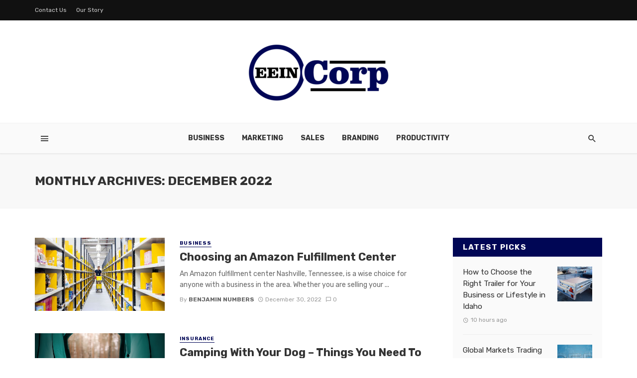

--- FILE ---
content_type: text/html; charset=UTF-8
request_url: https://www.eeincorp.com/2022/12/
body_size: 14150
content:
<!DOCTYPE html>
<html lang="en-US">
<head>
	<meta charset="UTF-8" />
    
    <meta name="viewport" content="width=device-width, initial-scale=1"/>
    
    <link rel="profile" href="https://gmpg.org/xfn/11" />
	
	<link rel="pingback" href="https://www.eeincorp.com/xmlrpc.php">
    
    <!-- Schema meta -->
        <script type="application/javascript">var ajaxurl = "https://www.eeincorp.com/wp-admin/admin-ajax.php"</script><meta name='robots' content='noindex, follow' />
	<style>img:is([sizes="auto" i], [sizes^="auto," i]) { contain-intrinsic-size: 3000px 1500px }</style>
	
	<!-- This site is optimized with the Yoast SEO plugin v26.8 - https://yoast.com/product/yoast-seo-wordpress/ -->
	<title>December 2022 |</title>
	<meta property="og:locale" content="en_US" />
	<meta property="og:type" content="website" />
	<meta property="og:title" content="December 2022 |" />
	<meta property="og:url" content="https://www.eeincorp.com/2022/12/" />
	<meta name="twitter:card" content="summary_large_image" />
	<script type="application/ld+json" class="yoast-schema-graph">{"@context":"https://schema.org","@graph":[{"@type":"CollectionPage","@id":"https://www.eeincorp.com/2022/12/","url":"https://www.eeincorp.com/2022/12/","name":"December 2022 |","isPartOf":{"@id":"https://www.eeincorp.com/#website"},"primaryImageOfPage":{"@id":"https://www.eeincorp.com/2022/12/#primaryimage"},"image":{"@id":"https://www.eeincorp.com/2022/12/#primaryimage"},"thumbnailUrl":"https://www.eeincorp.com/wp-content/uploads/2022/12/p0301ffx.jpg","breadcrumb":{"@id":"https://www.eeincorp.com/2022/12/#breadcrumb"},"inLanguage":"en-US"},{"@type":"ImageObject","inLanguage":"en-US","@id":"https://www.eeincorp.com/2022/12/#primaryimage","url":"https://www.eeincorp.com/wp-content/uploads/2022/12/p0301ffx.jpg","contentUrl":"https://www.eeincorp.com/wp-content/uploads/2022/12/p0301ffx.jpg","width":976,"height":549},{"@type":"BreadcrumbList","@id":"https://www.eeincorp.com/2022/12/#breadcrumb","itemListElement":[{"@type":"ListItem","position":1,"name":"Home","item":"https://www.eeincorp.com/"},{"@type":"ListItem","position":2,"name":"Archives for December 2022"}]},{"@type":"WebSite","@id":"https://www.eeincorp.com/#website","url":"https://www.eeincorp.com/","name":"","description":"","potentialAction":[{"@type":"SearchAction","target":{"@type":"EntryPoint","urlTemplate":"https://www.eeincorp.com/?s={search_term_string}"},"query-input":{"@type":"PropertyValueSpecification","valueRequired":true,"valueName":"search_term_string"}}],"inLanguage":"en-US"}]}</script>
	<!-- / Yoast SEO plugin. -->


<link rel='dns-prefetch' href='//fonts.googleapis.com' />
<link rel='preconnect' href='https://fonts.gstatic.com' crossorigin />
<link rel="alternate" type="application/rss+xml" title=" &raquo; Feed" href="https://www.eeincorp.com/feed/" />
<link rel="alternate" type="application/rss+xml" title=" &raquo; Comments Feed" href="https://www.eeincorp.com/comments/feed/" />
<script type="text/javascript">
/* <![CDATA[ */
window._wpemojiSettings = {"baseUrl":"https:\/\/s.w.org\/images\/core\/emoji\/16.0.1\/72x72\/","ext":".png","svgUrl":"https:\/\/s.w.org\/images\/core\/emoji\/16.0.1\/svg\/","svgExt":".svg","source":{"concatemoji":"https:\/\/www.eeincorp.com\/wp-includes\/js\/wp-emoji-release.min.js?ver=6.8.3"}};
/*! This file is auto-generated */
!function(s,n){var o,i,e;function c(e){try{var t={supportTests:e,timestamp:(new Date).valueOf()};sessionStorage.setItem(o,JSON.stringify(t))}catch(e){}}function p(e,t,n){e.clearRect(0,0,e.canvas.width,e.canvas.height),e.fillText(t,0,0);var t=new Uint32Array(e.getImageData(0,0,e.canvas.width,e.canvas.height).data),a=(e.clearRect(0,0,e.canvas.width,e.canvas.height),e.fillText(n,0,0),new Uint32Array(e.getImageData(0,0,e.canvas.width,e.canvas.height).data));return t.every(function(e,t){return e===a[t]})}function u(e,t){e.clearRect(0,0,e.canvas.width,e.canvas.height),e.fillText(t,0,0);for(var n=e.getImageData(16,16,1,1),a=0;a<n.data.length;a++)if(0!==n.data[a])return!1;return!0}function f(e,t,n,a){switch(t){case"flag":return n(e,"\ud83c\udff3\ufe0f\u200d\u26a7\ufe0f","\ud83c\udff3\ufe0f\u200b\u26a7\ufe0f")?!1:!n(e,"\ud83c\udde8\ud83c\uddf6","\ud83c\udde8\u200b\ud83c\uddf6")&&!n(e,"\ud83c\udff4\udb40\udc67\udb40\udc62\udb40\udc65\udb40\udc6e\udb40\udc67\udb40\udc7f","\ud83c\udff4\u200b\udb40\udc67\u200b\udb40\udc62\u200b\udb40\udc65\u200b\udb40\udc6e\u200b\udb40\udc67\u200b\udb40\udc7f");case"emoji":return!a(e,"\ud83e\udedf")}return!1}function g(e,t,n,a){var r="undefined"!=typeof WorkerGlobalScope&&self instanceof WorkerGlobalScope?new OffscreenCanvas(300,150):s.createElement("canvas"),o=r.getContext("2d",{willReadFrequently:!0}),i=(o.textBaseline="top",o.font="600 32px Arial",{});return e.forEach(function(e){i[e]=t(o,e,n,a)}),i}function t(e){var t=s.createElement("script");t.src=e,t.defer=!0,s.head.appendChild(t)}"undefined"!=typeof Promise&&(o="wpEmojiSettingsSupports",i=["flag","emoji"],n.supports={everything:!0,everythingExceptFlag:!0},e=new Promise(function(e){s.addEventListener("DOMContentLoaded",e,{once:!0})}),new Promise(function(t){var n=function(){try{var e=JSON.parse(sessionStorage.getItem(o));if("object"==typeof e&&"number"==typeof e.timestamp&&(new Date).valueOf()<e.timestamp+604800&&"object"==typeof e.supportTests)return e.supportTests}catch(e){}return null}();if(!n){if("undefined"!=typeof Worker&&"undefined"!=typeof OffscreenCanvas&&"undefined"!=typeof URL&&URL.createObjectURL&&"undefined"!=typeof Blob)try{var e="postMessage("+g.toString()+"("+[JSON.stringify(i),f.toString(),p.toString(),u.toString()].join(",")+"));",a=new Blob([e],{type:"text/javascript"}),r=new Worker(URL.createObjectURL(a),{name:"wpTestEmojiSupports"});return void(r.onmessage=function(e){c(n=e.data),r.terminate(),t(n)})}catch(e){}c(n=g(i,f,p,u))}t(n)}).then(function(e){for(var t in e)n.supports[t]=e[t],n.supports.everything=n.supports.everything&&n.supports[t],"flag"!==t&&(n.supports.everythingExceptFlag=n.supports.everythingExceptFlag&&n.supports[t]);n.supports.everythingExceptFlag=n.supports.everythingExceptFlag&&!n.supports.flag,n.DOMReady=!1,n.readyCallback=function(){n.DOMReady=!0}}).then(function(){return e}).then(function(){var e;n.supports.everything||(n.readyCallback(),(e=n.source||{}).concatemoji?t(e.concatemoji):e.wpemoji&&e.twemoji&&(t(e.twemoji),t(e.wpemoji)))}))}((window,document),window._wpemojiSettings);
/* ]]> */
</script>
<style id='wp-emoji-styles-inline-css' type='text/css'>

	img.wp-smiley, img.emoji {
		display: inline !important;
		border: none !important;
		box-shadow: none !important;
		height: 1em !important;
		width: 1em !important;
		margin: 0 0.07em !important;
		vertical-align: -0.1em !important;
		background: none !important;
		padding: 0 !important;
	}
</style>
<link rel='stylesheet' id='wp-block-library-css' href='https://www.eeincorp.com/wp-includes/css/dist/block-library/style.min.css?ver=6.8.3' type='text/css' media='all' />
<style id='classic-theme-styles-inline-css' type='text/css'>
/*! This file is auto-generated */
.wp-block-button__link{color:#fff;background-color:#32373c;border-radius:9999px;box-shadow:none;text-decoration:none;padding:calc(.667em + 2px) calc(1.333em + 2px);font-size:1.125em}.wp-block-file__button{background:#32373c;color:#fff;text-decoration:none}
</style>
<style id='global-styles-inline-css' type='text/css'>
:root{--wp--preset--aspect-ratio--square: 1;--wp--preset--aspect-ratio--4-3: 4/3;--wp--preset--aspect-ratio--3-4: 3/4;--wp--preset--aspect-ratio--3-2: 3/2;--wp--preset--aspect-ratio--2-3: 2/3;--wp--preset--aspect-ratio--16-9: 16/9;--wp--preset--aspect-ratio--9-16: 9/16;--wp--preset--color--black: #000000;--wp--preset--color--cyan-bluish-gray: #abb8c3;--wp--preset--color--white: #ffffff;--wp--preset--color--pale-pink: #f78da7;--wp--preset--color--vivid-red: #cf2e2e;--wp--preset--color--luminous-vivid-orange: #ff6900;--wp--preset--color--luminous-vivid-amber: #fcb900;--wp--preset--color--light-green-cyan: #7bdcb5;--wp--preset--color--vivid-green-cyan: #00d084;--wp--preset--color--pale-cyan-blue: #8ed1fc;--wp--preset--color--vivid-cyan-blue: #0693e3;--wp--preset--color--vivid-purple: #9b51e0;--wp--preset--gradient--vivid-cyan-blue-to-vivid-purple: linear-gradient(135deg,rgba(6,147,227,1) 0%,rgb(155,81,224) 100%);--wp--preset--gradient--light-green-cyan-to-vivid-green-cyan: linear-gradient(135deg,rgb(122,220,180) 0%,rgb(0,208,130) 100%);--wp--preset--gradient--luminous-vivid-amber-to-luminous-vivid-orange: linear-gradient(135deg,rgba(252,185,0,1) 0%,rgba(255,105,0,1) 100%);--wp--preset--gradient--luminous-vivid-orange-to-vivid-red: linear-gradient(135deg,rgba(255,105,0,1) 0%,rgb(207,46,46) 100%);--wp--preset--gradient--very-light-gray-to-cyan-bluish-gray: linear-gradient(135deg,rgb(238,238,238) 0%,rgb(169,184,195) 100%);--wp--preset--gradient--cool-to-warm-spectrum: linear-gradient(135deg,rgb(74,234,220) 0%,rgb(151,120,209) 20%,rgb(207,42,186) 40%,rgb(238,44,130) 60%,rgb(251,105,98) 80%,rgb(254,248,76) 100%);--wp--preset--gradient--blush-light-purple: linear-gradient(135deg,rgb(255,206,236) 0%,rgb(152,150,240) 100%);--wp--preset--gradient--blush-bordeaux: linear-gradient(135deg,rgb(254,205,165) 0%,rgb(254,45,45) 50%,rgb(107,0,62) 100%);--wp--preset--gradient--luminous-dusk: linear-gradient(135deg,rgb(255,203,112) 0%,rgb(199,81,192) 50%,rgb(65,88,208) 100%);--wp--preset--gradient--pale-ocean: linear-gradient(135deg,rgb(255,245,203) 0%,rgb(182,227,212) 50%,rgb(51,167,181) 100%);--wp--preset--gradient--electric-grass: linear-gradient(135deg,rgb(202,248,128) 0%,rgb(113,206,126) 100%);--wp--preset--gradient--midnight: linear-gradient(135deg,rgb(2,3,129) 0%,rgb(40,116,252) 100%);--wp--preset--font-size--small: 13px;--wp--preset--font-size--medium: 20px;--wp--preset--font-size--large: 36px;--wp--preset--font-size--x-large: 42px;--wp--preset--spacing--20: 0.44rem;--wp--preset--spacing--30: 0.67rem;--wp--preset--spacing--40: 1rem;--wp--preset--spacing--50: 1.5rem;--wp--preset--spacing--60: 2.25rem;--wp--preset--spacing--70: 3.38rem;--wp--preset--spacing--80: 5.06rem;--wp--preset--shadow--natural: 6px 6px 9px rgba(0, 0, 0, 0.2);--wp--preset--shadow--deep: 12px 12px 50px rgba(0, 0, 0, 0.4);--wp--preset--shadow--sharp: 6px 6px 0px rgba(0, 0, 0, 0.2);--wp--preset--shadow--outlined: 6px 6px 0px -3px rgba(255, 255, 255, 1), 6px 6px rgba(0, 0, 0, 1);--wp--preset--shadow--crisp: 6px 6px 0px rgba(0, 0, 0, 1);}:where(.is-layout-flex){gap: 0.5em;}:where(.is-layout-grid){gap: 0.5em;}body .is-layout-flex{display: flex;}.is-layout-flex{flex-wrap: wrap;align-items: center;}.is-layout-flex > :is(*, div){margin: 0;}body .is-layout-grid{display: grid;}.is-layout-grid > :is(*, div){margin: 0;}:where(.wp-block-columns.is-layout-flex){gap: 2em;}:where(.wp-block-columns.is-layout-grid){gap: 2em;}:where(.wp-block-post-template.is-layout-flex){gap: 1.25em;}:where(.wp-block-post-template.is-layout-grid){gap: 1.25em;}.has-black-color{color: var(--wp--preset--color--black) !important;}.has-cyan-bluish-gray-color{color: var(--wp--preset--color--cyan-bluish-gray) !important;}.has-white-color{color: var(--wp--preset--color--white) !important;}.has-pale-pink-color{color: var(--wp--preset--color--pale-pink) !important;}.has-vivid-red-color{color: var(--wp--preset--color--vivid-red) !important;}.has-luminous-vivid-orange-color{color: var(--wp--preset--color--luminous-vivid-orange) !important;}.has-luminous-vivid-amber-color{color: var(--wp--preset--color--luminous-vivid-amber) !important;}.has-light-green-cyan-color{color: var(--wp--preset--color--light-green-cyan) !important;}.has-vivid-green-cyan-color{color: var(--wp--preset--color--vivid-green-cyan) !important;}.has-pale-cyan-blue-color{color: var(--wp--preset--color--pale-cyan-blue) !important;}.has-vivid-cyan-blue-color{color: var(--wp--preset--color--vivid-cyan-blue) !important;}.has-vivid-purple-color{color: var(--wp--preset--color--vivid-purple) !important;}.has-black-background-color{background-color: var(--wp--preset--color--black) !important;}.has-cyan-bluish-gray-background-color{background-color: var(--wp--preset--color--cyan-bluish-gray) !important;}.has-white-background-color{background-color: var(--wp--preset--color--white) !important;}.has-pale-pink-background-color{background-color: var(--wp--preset--color--pale-pink) !important;}.has-vivid-red-background-color{background-color: var(--wp--preset--color--vivid-red) !important;}.has-luminous-vivid-orange-background-color{background-color: var(--wp--preset--color--luminous-vivid-orange) !important;}.has-luminous-vivid-amber-background-color{background-color: var(--wp--preset--color--luminous-vivid-amber) !important;}.has-light-green-cyan-background-color{background-color: var(--wp--preset--color--light-green-cyan) !important;}.has-vivid-green-cyan-background-color{background-color: var(--wp--preset--color--vivid-green-cyan) !important;}.has-pale-cyan-blue-background-color{background-color: var(--wp--preset--color--pale-cyan-blue) !important;}.has-vivid-cyan-blue-background-color{background-color: var(--wp--preset--color--vivid-cyan-blue) !important;}.has-vivid-purple-background-color{background-color: var(--wp--preset--color--vivid-purple) !important;}.has-black-border-color{border-color: var(--wp--preset--color--black) !important;}.has-cyan-bluish-gray-border-color{border-color: var(--wp--preset--color--cyan-bluish-gray) !important;}.has-white-border-color{border-color: var(--wp--preset--color--white) !important;}.has-pale-pink-border-color{border-color: var(--wp--preset--color--pale-pink) !important;}.has-vivid-red-border-color{border-color: var(--wp--preset--color--vivid-red) !important;}.has-luminous-vivid-orange-border-color{border-color: var(--wp--preset--color--luminous-vivid-orange) !important;}.has-luminous-vivid-amber-border-color{border-color: var(--wp--preset--color--luminous-vivid-amber) !important;}.has-light-green-cyan-border-color{border-color: var(--wp--preset--color--light-green-cyan) !important;}.has-vivid-green-cyan-border-color{border-color: var(--wp--preset--color--vivid-green-cyan) !important;}.has-pale-cyan-blue-border-color{border-color: var(--wp--preset--color--pale-cyan-blue) !important;}.has-vivid-cyan-blue-border-color{border-color: var(--wp--preset--color--vivid-cyan-blue) !important;}.has-vivid-purple-border-color{border-color: var(--wp--preset--color--vivid-purple) !important;}.has-vivid-cyan-blue-to-vivid-purple-gradient-background{background: var(--wp--preset--gradient--vivid-cyan-blue-to-vivid-purple) !important;}.has-light-green-cyan-to-vivid-green-cyan-gradient-background{background: var(--wp--preset--gradient--light-green-cyan-to-vivid-green-cyan) !important;}.has-luminous-vivid-amber-to-luminous-vivid-orange-gradient-background{background: var(--wp--preset--gradient--luminous-vivid-amber-to-luminous-vivid-orange) !important;}.has-luminous-vivid-orange-to-vivid-red-gradient-background{background: var(--wp--preset--gradient--luminous-vivid-orange-to-vivid-red) !important;}.has-very-light-gray-to-cyan-bluish-gray-gradient-background{background: var(--wp--preset--gradient--very-light-gray-to-cyan-bluish-gray) !important;}.has-cool-to-warm-spectrum-gradient-background{background: var(--wp--preset--gradient--cool-to-warm-spectrum) !important;}.has-blush-light-purple-gradient-background{background: var(--wp--preset--gradient--blush-light-purple) !important;}.has-blush-bordeaux-gradient-background{background: var(--wp--preset--gradient--blush-bordeaux) !important;}.has-luminous-dusk-gradient-background{background: var(--wp--preset--gradient--luminous-dusk) !important;}.has-pale-ocean-gradient-background{background: var(--wp--preset--gradient--pale-ocean) !important;}.has-electric-grass-gradient-background{background: var(--wp--preset--gradient--electric-grass) !important;}.has-midnight-gradient-background{background: var(--wp--preset--gradient--midnight) !important;}.has-small-font-size{font-size: var(--wp--preset--font-size--small) !important;}.has-medium-font-size{font-size: var(--wp--preset--font-size--medium) !important;}.has-large-font-size{font-size: var(--wp--preset--font-size--large) !important;}.has-x-large-font-size{font-size: var(--wp--preset--font-size--x-large) !important;}
:where(.wp-block-post-template.is-layout-flex){gap: 1.25em;}:where(.wp-block-post-template.is-layout-grid){gap: 1.25em;}
:where(.wp-block-columns.is-layout-flex){gap: 2em;}:where(.wp-block-columns.is-layout-grid){gap: 2em;}
:root :where(.wp-block-pullquote){font-size: 1.5em;line-height: 1.6;}
</style>
<link rel='stylesheet' id='contact-form-7-css' href='https://www.eeincorp.com/wp-content/plugins/contact-form-7/includes/css/styles.css?ver=6.1.4' type='text/css' media='all' />
<link rel='stylesheet' id='redux-extendify-styles-css' href='https://www.eeincorp.com/wp-content/plugins/tnm-extension/redux-framework/redux-core/assets/css/extendify-utilities.css?ver=4.4.5' type='text/css' media='all' />
<link rel='stylesheet' id='bkswcss-css' href='https://www.eeincorp.com/wp-content/plugins/tnm-shortcode/css/shortcode.css?ver=6.8.3' type='text/css' media='all' />
<link rel='stylesheet' id='thenextmag_vendors-css' href='https://www.eeincorp.com/wp-content/themes/the-next-mag/css/vendors.css?ver=6.8.3' type='text/css' media='all' />
<link rel='stylesheet' id='thenextmag-style-css' href='https://www.eeincorp.com/wp-content/themes/the-next-mag/css/style.css?ver=6.8.3' type='text/css' media='all' />
<style id='thenextmag-style-inline-css' type='text/css'>
::selection {color: #FFF; background: #000655;}::-webkit-selection {color: #FFF; background: #000655;}
                            .post--vertical-thumb-background-point-circle .post__thumb:before {--background-shadow: #000655;} .pattern-circle-background-stripe:before {
                            background: repeating-linear-gradient(45deg, transparent, transparent 6px, #000655 6px, #000655 12px);}.navigation--main .sub-menu li:hover>a, a, a:hover, a:focus, a:active, .color-primary, .site-title, .mnmd-widget-indexed-posts-b .posts-list > li .post__title:after,
            .author-box .author-name a
            {color: #000655;}.mnmd-featured-block-m.background-primary .post--horizontal-reverse-fullwidth .post__text:before, .mnmd-featured-block-l.background-primary .section-main .post-sub, .mnmd-featured-block-r.mnmd-featured-block-r-has-background-theme:after, .mnmd-widget-indexed-posts-a .posts-list>li .post__thumb:after, .btn-rectangle-large, .post-no-thumb-space-large, .post--horizontal-read-more-rotate .post__text-column.post__text-button:before, .mnmd-posts-block-q .section-sub .post-sub .post-sub-wrap:before, .background-hover-fixed:before, .post--overlay-text-style-card .post__readmore:hover a, .post--overlay-background-theme .background-img:after, .category-tile__name, .cat-0.cat-theme-bg.cat-theme-bg, .primary-bg-color, .navigation--main > li > a:before, .mnmd-pagination__item-current, .mnmd-pagination__item-current:hover, 
            .mnmd-pagination__item-current:focus, .mnmd-pagination__item-current:active, .mnmd-pagination--next-n-prev .mnmd-pagination__links a:last-child .mnmd-pagination__item,
            .subscribe-form__fields input[type='submit'], .has-overlap-bg:before, .post__cat--bg, a.post__cat--bg, .entry-cat--bg, a.entry-cat--bg, 
            .comments-count-box, .mnmd-widget--box .widget__title,  .posts-list > li .post__thumb:after, 
            .widget_calendar td a:before, .widget_calendar #today, .widget_calendar #today a, .entry-action-btn, .posts-navigation__label:before, 
            .comment-form .form-submit input[type='submit'], .mnmd-carousel-dots-b .swiper-pagination-bullet-active,
             .site-header--side-logo .header-logo:not(.header-logo--mobile), .list-square-bullet > li > *:before, .list-square-bullet-exclude-first > li:not(:first-child) > *:before,
             .btn-primary, .btn-primary:active, .btn-primary:focus, .btn-primary:hover, 
             .btn-primary.active.focus, .btn-primary.active:focus, .btn-primary.active:hover, .btn-primary:active.focus, .btn-primary:active:focus, .btn-primary:active:hover,
            .editor-styles-wrapper .wc-block-grid__products .wc-block-grid__product .wc-block-grid__product-onsale, .wc-block-grid__product-onsale,
            div.wpforms-container-full .wpforms-form button[type=submit], div.wpforms-container-full .wpforms-form button[type=submit]:hover
            {background-color: #000655;}.site-header--skin-4 .navigation--main > li > a:before
            {background-color: #000655 !important;}.post-score-hexagon .hexagon-svg g path
            {fill: #000655;}.mnmd-featured-block-r.mnmd-featured-block-r-has-background-theme .section-sub, .has-overlap-frame:before, .mnmd-gallery-slider .fotorama__thumb-border, .bypostauthor > .comment-body .comment-author > img
            {border-color: #000655;}.mnmd-pagination--next-n-prev .mnmd-pagination__links a:last-child .mnmd-pagination__item:after
            {border-left-color: #000655;}.bk-preload-wrapper:after, .comments-count-box:before
            {border-top-color: #000655;}.bk-preload-wrapper:after
            {border-bottom-color: #000655;}.navigation--offcanvas li > a:after
            {border-right-color: #000655;}.post--single-cover-gradient .single-header
            {
                background-image: -webkit-linear-gradient( bottom , #000655 0%, rgba(252, 60, 45, 0.7) 50%, rgba(252, 60, 45, 0) 100%);
                background-image: linear-gradient(to top, #000655 0%, rgba(252, 60, 45, 0.7) 50%, rgba(252, 60, 45, 0) 100%);
            }.subscribe-form__fields input[type='submit']:hover,
            .comment-form .form-submit input[type='submit']:active, .comment-form .form-submit input[type='submit']:focus, .comment-form .form-submit input[type='submit']:hover
            {background-color: #EF392B;}mnmd-video-box__playlist .is-playing .post__thumb:after { content: 'Now playing'; }
</style>
<link rel='stylesheet' id='taxopress-frontend-css-css' href='https://www.eeincorp.com/wp-content/plugins/simple-tags/assets/frontend/css/frontend.css?ver=3.38.0' type='text/css' media='all' />
<link rel="preload" as="style" href="https://fonts.googleapis.com/css?family=Rubik:300,400,500,600,700,800,900,300italic,400italic,500italic,600italic,700italic,800italic,900italic&#038;display=swap&#038;ver=1769258133" /><link rel="stylesheet" href="https://fonts.googleapis.com/css?family=Rubik:300,400,500,600,700,800,900,300italic,400italic,500italic,600italic,700italic,800italic,900italic&#038;display=swap&#038;ver=1769258133" media="print" onload="this.media='all'"><noscript><link rel="stylesheet" href="https://fonts.googleapis.com/css?family=Rubik:300,400,500,600,700,800,900,300italic,400italic,500italic,600italic,700italic,800italic,900italic&#038;display=swap&#038;ver=1769258133" /></noscript><script type="text/javascript" src="https://www.eeincorp.com/wp-includes/js/jquery/jquery.min.js?ver=3.7.1" id="jquery-core-js"></script>
<script type="text/javascript" src="https://www.eeincorp.com/wp-includes/js/jquery/jquery-migrate.min.js?ver=3.4.1" id="jquery-migrate-js"></script>
<script type="text/javascript" src="https://www.eeincorp.com/wp-content/plugins/simple-tags/assets/frontend/js/frontend.js?ver=3.38.0" id="taxopress-frontend-js-js"></script>
<link rel="https://api.w.org/" href="https://www.eeincorp.com/wp-json/" /><link rel="EditURI" type="application/rsd+xml" title="RSD" href="https://www.eeincorp.com/xmlrpc.php?rsd" />
<meta name="generator" content="WordPress 6.8.3" />
<meta name="generator" content="Redux 4.4.5" /><link rel="icon" href="https://www.eeincorp.com/wp-content/uploads/2019/09/Eein-Corp-f-150x150.png" sizes="32x32" />
<link rel="icon" href="https://www.eeincorp.com/wp-content/uploads/2019/09/Eein-Corp-f-300x300.png" sizes="192x192" />
<link rel="apple-touch-icon" href="https://www.eeincorp.com/wp-content/uploads/2019/09/Eein-Corp-f-300x300.png" />
<meta name="msapplication-TileImage" content="https://www.eeincorp.com/wp-content/uploads/2019/09/Eein-Corp-f-300x300.png" />
<style id="tnm_option-dynamic-css" title="dynamic-css" class="redux-options-output">body{font-family:Rubik,Arial, Helvetica, sans-serif;}.navigation{font-family:Rubik,Arial, Helvetica, sans-serif;}.page-heading__title, .post__title, .entry-title, h1, h2, h3, h4, h5, h6, .h1, .h2, .h3, .h4, .h5, .h6, .text-font-primary, .social-tile__title, .widget_recent_comments .recentcomments > a, .widget_recent_entries li > a, .modal-title.modal-title, .author-box .author-name a, .comment-author, .widget_calendar caption, .widget_categories li>a, .widget_meta ul, .widget_recent_comments .recentcomments>a, .widget_recent_entries li>a, .widget_pages li>a,
            .atbs-style-page-content-store .wc-block-grid__product .wc-block-grid__product-title, .product.type-product .products h2,
            .widget.widget_product_categories ul li a{font-family:Rubik,Arial, Helvetica, sans-serif;}.text-font-secondary, .block-heading__subtitle, .widget_nav_menu ul, .navigation .sub-menu, .typography-copy blockquote, .comment-content blockquote{font-family:Rubik,Arial, Helvetica, sans-serif;}.mobile-header-btn, .navigation-bar-btn, .menu, .mnmd-mega-menu__inner > .sub-menu > li > a, .meta-text, a.meta-text, .meta-font, a.meta-font, .text-font-tertiary, .block-heading, .block-heading__title, .block-heading-tabs, .block-heading-tabs > li > a, input[type="button"]:not(.btn), input[type="reset"]:not(.btn), input[type="submit"]:not(.btn), .btn, label, .category-tile__name, .page-nav, .post-score, .post-score-hexagon .post-score-value, .post__cat, a.post__cat, .entry-cat, a.entry-cat, .read-more-link, .post__meta, .entry-meta, .entry-author__name, a.entry-author__name, .comments-count-box, .widget__title-text, .mnmd-widget-indexed-posts-a .posts-list > li .post__thumb:after, .mnmd-widget-indexed-posts-b .posts-list > li .post__title:after, .mnmd-widget-indexed-posts-c .list-index, .social-tile__count, .widget_recent_comments .comment-author-link, .mnmd-video-box__playlist .is-playing .post__thumb:after, .mnmd-posts-listing-a .cat-title, .mnmd-news-ticker__heading, .post-sharing__title, .post-sharing--simple .sharing-btn, .entry-action-btn, .entry-tags-title, .post-categories__title, .posts-navigation__label, .comments-title, .comments-title__text, .comments-title .add-comment, .comment-metadata, .comment-metadata a, .comment-reply-link, .comment-reply-title, .countdown__digit, .modal-title, .comment-reply-title, .comment-meta, .comment .reply, .wp-caption, .gallery-caption, .widget-title, .btn, .logged-in-as, .countdown__digit, .mnmd-widget-indexed-posts-a .posts-list>li .post__thumb:after, .mnmd-widget-indexed-posts-b .posts-list>li .post__title:after, .mnmd-widget-indexed-posts-c .list-index, .mnmd-horizontal-list .index, .mnmd-pagination, .mnmd-pagination--next-n-prev .mnmd-pagination__label{font-family:Rubik,Arial, Helvetica, sans-serif;}.header-main{padding-top:40px;padding-bottom:40px;}</style></head>
<body class="archive date wp-theme-the-next-mag">
        <div class="site-wrapper header-7">
        <header class="site-header site-header--skin-5">
    <!-- Top bar -->
	<div class="top-bar top-bar--fullwidth top-bar--inverse hidden-xs hidden-sm">
		<div class="container">
			<div class="top-bar__inner top-bar__inner--flex">
				<div class="top-bar__section">
					<div class="top-bar__nav">
						<div id="top-menu" class="menu-footer-container"><ul id="menu-footer" class="navigation navigation--top navigation--center"><li id="menu-item-2360" class="menu-item menu-item-type-post_type menu-item-object-page menu-item-2360"><a href="https://www.eeincorp.com/contact/">Contact Us</a></li>
<li id="menu-item-2359" class="menu-item menu-item-type-post_type menu-item-object-page menu-item-2359"><a href="https://www.eeincorp.com/our-story/">Our Story</a></li>
</ul></div>					</div>
				</div>
				<div class="top-bar__section">
                        					<ul class="social-list social-list--sm social-list--inverse list-horizontal">
    						            						
    					</ul>
                    				</div>
			</div>
		</div>
	</div><!-- Top bar -->
    <!-- Header content -->
	<div class="header-main hidden-xs hidden-sm">
        		<div class="container">
			<div class="row row--flex row--vertical-center">
				<div class="col-xs-3">
                    				</div>
				<div class="col-xs-6">
					<div class="header-logo text-center">
						<a href="https://www.eeincorp.com">
    						<!-- logo open -->
                                                            <img src="https://www.eeincorp.com/wp-content/uploads/2019/09/cropped-Eein-Corp-e1567688653757.png" alt="logo" />
                                                        <!-- logo close -->
    					</a>
					</div>
				</div>
				<div class="col-xs-3 text-right">
                    <div class="lwa lwa-template-modal">
                                            </div>
				</div>
			</div>
		</div>
	</div><!-- Header content -->
    <!-- Mobile header -->
    <div id="mnmd-mobile-header" class="mobile-header visible-xs visible-sm ">
    	<div class="mobile-header__inner mobile-header__inner--flex">
            <!-- mobile logo open -->
    		<div class="header-branding header-branding--mobile mobile-header__section text-left">
    			<div class="header-logo header-logo--mobile flexbox__item text-left">
                    <a href="https://www.eeincorp.com">
                                            
                        <img src="https://www.eeincorp.com/wp-content/uploads/2019/09/cropped-Eein-Corp-e1567688653757.png" alt="logo"/>
                                                
                    </a>               
    			</div>
    		</div>
            <!-- logo close -->
    		<div class="mobile-header__section text-right">
    			<button type="submit" class="mobile-header-btn js-search-dropdown-toggle">
    				<span class="hidden-xs">Search</span><i class="mdicon mdicon-search mdicon--last hidden-xs"></i><i class="mdicon mdicon-search visible-xs-inline-block"></i>
    			</button>
                    			<a href="#mnmd-offcanvas-mobile" class="offcanvas-menu-toggle mobile-header-btn js-mnmd-offcanvas-toggle">
    				<span class="hidden-xs">Menu</span><i class="mdicon mdicon-menu mdicon--last hidden-xs"></i><i class="mdicon mdicon-menu visible-xs-inline-block"></i>
    			</a>
                    		</div>
    	</div>
    </div><!-- Mobile header -->
    <!-- Navigation bar -->
	<nav class="navigation-bar navigation-bar--fullwidth hidden-xs hidden-sm js-sticky-header-holder">
		<div class="container">
			<div class="navigation-bar__inner">
                                        				<div class="navigation-bar__section">
    					<a href="#mnmd-offcanvas-primary" class="offcanvas-menu-toggle navigation-bar-btn js-mnmd-offcanvas-toggle">
    						<i class="mdicon mdicon-menu"></i>
    					</a>
    				</div>
                                    
				<div class="navigation-wrapper navigation-bar__section text-center js-priority-nav">
					<div id="main-menu" class="menu-home-container"><ul id="menu-home" class="navigation navigation--main navigation--inline"><li id="menu-item-218" class="menu-item menu-item-type-taxonomy menu-item-object-category menu-item-218 menu-item-cat-2"><a href="https://www.eeincorp.com/category/business/">Business</a></li>
<li id="menu-item-219" class="menu-item menu-item-type-taxonomy menu-item-object-category menu-item-219 menu-item-cat-3"><a href="https://www.eeincorp.com/category/marketing/">Marketing</a></li>
<li id="menu-item-220" class="menu-item menu-item-type-taxonomy menu-item-object-category menu-item-220 menu-item-cat-4"><a href="https://www.eeincorp.com/category/sales/">Sales</a></li>
<li id="menu-item-221" class="menu-item menu-item-type-taxonomy menu-item-object-category menu-item-221 menu-item-cat-5"><a href="https://www.eeincorp.com/category/branding/">Branding</a></li>
<li id="menu-item-222" class="menu-item menu-item-type-taxonomy menu-item-object-category menu-item-222 menu-item-cat-6"><a href="https://www.eeincorp.com/category/productivity/">Productivity</a></li>
</ul></div>				</div>

				<div class="navigation-bar__section">
					<button type="submit" class="navigation-bar-btn js-search-dropdown-toggle"><i class="mdicon mdicon-search"></i></button>
				</div>
			</div><!-- .navigation-bar__inner -->
			<div id="header-search-dropdown" class="header-search-dropdown ajax-search is-in-navbar js-ajax-search">
	<div class="container container--narrow">
		<form class="search-form search-form--horizontal" method="get" action="https://www.eeincorp.com/">
			<div class="search-form__input-wrap">
				<input type="text" name="s" class="search-form__input" placeholder="Search" value=""/>
			</div>
			<div class="search-form__submit-wrap">
				<button type="submit" class="search-form__submit btn btn-primary">Search</button>
			</div>
		</form>
		
		<div class="search-results">
			<div class="typing-loader"></div>
			<div class="search-results__inner"></div>
		</div>
	</div>
</div><!-- .header-search-dropdown -->		</div><!-- .container -->
	</nav><!-- Navigation-bar -->
</header><!-- Site header --><div class="site-content">       
    <div class="mnmd-block mnmd-block--fullwidth mnmd-block--contiguous page-heading page-heading--has-background ">
		<div class="container">
			<h2 class="page-heading__title">
                Monthly Archives: December 2022                                
            </h2>
        </div>
	</div>
        <div class="mnmd-block mnmd-block--fullwidth">
        <div class="container ">
            <div class="row">                <div class="mnmd-main-col " role="main">
                <div class="posts-list list-unstyled list-space-xl"><div class="list-item">            <article class="post post--horizontal post--horizontal-sm">
                 				    <div class="post__thumb ">
                        <a href="https://www.eeincorp.com/choosing-an-amazon-fulfillment-center/"><img width="400" height="225" src="https://www.eeincorp.com/wp-content/uploads/2022/12/p0301ffx.jpg" class="attachment-tnm-xs-4_3 size-tnm-xs-4_3 wp-post-image" alt="" decoding="async" fetchpriority="high" /></a> <!-- close a tag -->                    </div>
                				<div class="post__text ">
                    <a class="cat-2 post__cat cat-theme" href="https://www.eeincorp.com/category/business/">Business</a>					<h3 class="post__title typescale-2"><a href="https://www.eeincorp.com/choosing-an-amazon-fulfillment-center/">Choosing an Amazon Fulfillment Center </a></h3>
				                        <div class="post__excerpt ">
						<div class="excerpt">An Amazon fulfillment center Nashville, Tennessee, is a wise choice for anyone with a business in the area. Whether you are selling your ...</div>					</div>
                                        <div class="post__meta"><span class="entry-author"> By <a class="entry-author__name" href="https://www.eeincorp.com/author/benjamin-numbers/">Benjamin Numbers</a></span><time class="time published" datetime="2022-12-30T09:46:23+00:00" title="December 30, 2022 at 9:46 am"><i class="mdicon mdicon-schedule"></i>December 30, 2022</time><span><a title="0 Comments" href="https://www.eeincorp.com/choosing-an-amazon-fulfillment-center/"><i class="mdicon mdicon-chat_bubble_outline"></i>0</a></span></div> 
                                                        </div>
                			</article>
            </div><div class="list-item">            <article class="post post--horizontal post--horizontal-sm">
                 				    <div class="post__thumb ">
                        <a href="https://www.eeincorp.com/camping-with-your-dog-things-you-need-to-know/"><img width="400" height="225" src="https://www.eeincorp.com/wp-content/uploads/2023/03/Image.jpg" class="attachment-tnm-xs-4_3 size-tnm-xs-4_3 wp-post-image" alt="" decoding="async" /></a> <!-- close a tag -->                    </div>
                				<div class="post__text ">
                    <a class="cat-128 post__cat cat-theme" href="https://www.eeincorp.com/category/insurance/">Insurance</a>					<h3 class="post__title typescale-2"><a href="https://www.eeincorp.com/camping-with-your-dog-things-you-need-to-know/">Camping With Your Dog &#8211; Things You Need To Know</a></h3>
				                        <div class="post__excerpt ">
						<div class="excerpt">If you are a dog lover and own one, you will probably want to take your pup everywhere, including camping. Spending time outdoors ...</div>					</div>
                                        <div class="post__meta"><span class="entry-author"> By <a class="entry-author__name" href="https://www.eeincorp.com/author/paul-trance/">Paul Trance</a></span><time class="time published" datetime="2022-12-27T13:34:00+00:00" title="December 27, 2022 at 1:34 pm"><i class="mdicon mdicon-schedule"></i>December 27, 2022</time><span><a title="0 Comments" href="https://www.eeincorp.com/camping-with-your-dog-things-you-need-to-know/"><i class="mdicon mdicon-chat_bubble_outline"></i>0</a></span></div> 
                                                        </div>
                			</article>
            </div><div class="list-item">            <article class="post post--horizontal post--horizontal-sm">
                 				    <div class="post__thumb ">
                        <a href="https://www.eeincorp.com/how-to-save-money-on-handheld-spotlights-without-compromising-quality/"><img width="294" height="300" src="https://www.eeincorp.com/wp-content/uploads/2022/12/6.png" class="attachment-tnm-xs-4_3 size-tnm-xs-4_3 wp-post-image" alt="" decoding="async" /></a> <!-- close a tag -->                    </div>
                				<div class="post__text ">
                    <a class="cat-2 post__cat cat-theme" href="https://www.eeincorp.com/category/business/">Business</a>					<h3 class="post__title typescale-2"><a href="https://www.eeincorp.com/how-to-save-money-on-handheld-spotlights-without-compromising-quality/">How to Save Money on Handheld spotlights Without Compromising Quality</a></h3>
				                        <div class="post__excerpt ">
						<div class="excerpt">As a consumer, you are always on the lookout for ways to save money without compromising on quality. And when it comes to ...</div>					</div>
                                        <div class="post__meta"><span class="entry-author"> By <a class="entry-author__name" href="https://www.eeincorp.com/author/sheri-gill/">Sheri gill</a></span><time class="time published" datetime="2022-12-24T13:07:45+00:00" title="December 24, 2022 at 1:07 pm"><i class="mdicon mdicon-schedule"></i>December 24, 2022</time><span><a title="0 Comments" href="https://www.eeincorp.com/how-to-save-money-on-handheld-spotlights-without-compromising-quality/"><i class="mdicon mdicon-chat_bubble_outline"></i>0</a></span></div> 
                                                        </div>
                			</article>
            </div><div class="list-item">            <article class="post post--horizontal post--horizontal-sm">
                 				    <div class="post__thumb ">
                        <a href="https://www.eeincorp.com/how-to-buy-scrapbook-stickers-in-bulk-and-save-money-on-supplies-wholesale/"><img width="400" height="267" src="https://www.eeincorp.com/wp-content/uploads/2022/12/Paste-26.jpg" class="attachment-tnm-xs-4_3 size-tnm-xs-4_3 wp-post-image" alt="" decoding="async" loading="lazy" /></a> <!-- close a tag -->                    </div>
                				<div class="post__text ">
                    <a class="cat-2 post__cat cat-theme" href="https://www.eeincorp.com/category/business/">Business</a>					<h3 class="post__title typescale-2"><a href="https://www.eeincorp.com/how-to-buy-scrapbook-stickers-in-bulk-and-save-money-on-supplies-wholesale/">How to Buy Scrapbook Stickers in Bulk and Save Money on supplies wholesale</a></h3>
				                        <div class="post__excerpt ">
						<div class="excerpt">Memories may be preserved, and tales can be told via images and decorations when you engage in the entertaining and creative hobby of ...</div>					</div>
                                        <div class="post__meta"><span class="entry-author"> By <a class="entry-author__name" href="https://www.eeincorp.com/author/clare-louise/">Clare Louise</a></span><time class="time published" datetime="2022-12-24T11:21:10+00:00" title="December 24, 2022 at 11:21 am"><i class="mdicon mdicon-schedule"></i>December 24, 2022</time><span><a title="0 Comments" href="https://www.eeincorp.com/how-to-buy-scrapbook-stickers-in-bulk-and-save-money-on-supplies-wholesale/"><i class="mdicon mdicon-chat_bubble_outline"></i>0</a></span></div> 
                                                        </div>
                			</article>
            </div><div class="list-item">            <article class="post post--horizontal post--horizontal-sm">
                 				    <div class="post__thumb ">
                        <a href="https://www.eeincorp.com/how-creativity-can-set-your-business-apart/"><img width="400" height="294" src="https://www.eeincorp.com/wp-content/uploads/2022/12/ww.png" class="attachment-tnm-xs-4_3 size-tnm-xs-4_3 wp-post-image" alt="" decoding="async" loading="lazy" /></a> <!-- close a tag -->                    </div>
                				<div class="post__text ">
                    <a class="cat-2 post__cat cat-theme" href="https://www.eeincorp.com/category/business/">Business</a>					<h3 class="post__title typescale-2"><a href="https://www.eeincorp.com/how-creativity-can-set-your-business-apart/">How Creativity can set your Business Apart?</a></h3>
				                        <div class="post__excerpt ">
						<div class="excerpt">Creativity is a prerequisite to run a business, as it helps you to manage all your business activities in the most effective and ...</div>					</div>
                                        <div class="post__meta"><span class="entry-author"> By <a class="entry-author__name" href="https://www.eeincorp.com/author/sheri-gill/">Sheri gill</a></span><time class="time published" datetime="2022-12-19T07:22:54+00:00" title="December 19, 2022 at 7:22 am"><i class="mdicon mdicon-schedule"></i>December 19, 2022</time><span><a title="0 Comments" href="https://www.eeincorp.com/how-creativity-can-set-your-business-apart/"><i class="mdicon mdicon-chat_bubble_outline"></i>0</a></span></div> 
                                                        </div>
                			</article>
            </div><div class="list-item">            <article class="post post--horizontal post--horizontal-sm">
                 				    <div class="post__thumb ">
                        <a href="https://www.eeincorp.com/learn-more-about-type-of-futures-uses-on-how-to-trade/"><img width="400" height="259" src="https://www.eeincorp.com/wp-content/uploads/2022/12/trading-1.jpg" class="attachment-tnm-xs-4_3 size-tnm-xs-4_3 wp-post-image" alt="" decoding="async" loading="lazy" /></a> <!-- close a tag -->                    </div>
                				<div class="post__text ">
                    <a class="cat-2 post__cat cat-theme" href="https://www.eeincorp.com/category/business/">Business</a>					<h3 class="post__title typescale-2"><a href="https://www.eeincorp.com/learn-more-about-type-of-futures-uses-on-how-to-trade/"> Learn More About Type of Futures Uses on How To Trade</a></h3>
				                        <div class="post__excerpt ">
						<div class="excerpt">The future is a contract that deals with the future, as its name implies. Futures are a regular, legal contract in the financial ...</div>					</div>
                                        <div class="post__meta"><span class="entry-author"> By <a class="entry-author__name" href="https://www.eeincorp.com/author/sheri-gill/">Sheri gill</a></span><time class="time published" datetime="2022-12-19T06:47:44+00:00" title="December 19, 2022 at 6:47 am"><i class="mdicon mdicon-schedule"></i>December 19, 2022</time><span><a title="0 Comments" href="https://www.eeincorp.com/learn-more-about-type-of-futures-uses-on-how-to-trade/"><i class="mdicon mdicon-chat_bubble_outline"></i>0</a></span></div> 
                                                        </div>
                			</article>
            </div><div class="list-item">            <article class="post post--horizontal post--horizontal-sm">
                 				    <div class="post__thumb ">
                        <a href="https://www.eeincorp.com/questions-to-ask-before-buying-an-electric-bike/"><img width="400" height="270" src="https://www.eeincorp.com/wp-content/uploads/2022/12/s2.webp" class="attachment-tnm-xs-4_3 size-tnm-xs-4_3 wp-post-image" alt="" decoding="async" loading="lazy" /></a> <!-- close a tag -->                    </div>
                				<div class="post__text ">
                    <a class="cat-2 post__cat cat-theme" href="https://www.eeincorp.com/category/business/">Business</a>					<h3 class="post__title typescale-2"><a href="https://www.eeincorp.com/questions-to-ask-before-buying-an-electric-bike/">Questions to Ask Before Buying an Electric Bike</a></h3>
				                        <div class="post__excerpt ">
						<div class="excerpt">Choosing to buy a new bike can be a very exciting decision. But when you get deeper into understanding the right one to ...</div>					</div>
                                        <div class="post__meta"><span class="entry-author"> By <a class="entry-author__name" href="https://www.eeincorp.com/author/danny-white/">Danny white</a></span><time class="time published" datetime="2022-12-12T19:31:38+00:00" title="December 12, 2022 at 7:31 pm"><i class="mdicon mdicon-schedule"></i>December 12, 2022</time><span><a title="0 Comments" href="https://www.eeincorp.com/questions-to-ask-before-buying-an-electric-bike/"><i class="mdicon mdicon-chat_bubble_outline"></i>0</a></span></div> 
                                                        </div>
                			</article>
            </div><div class="list-item">            <article class="post post--horizontal post--horizontal-sm">
                 				    <div class="post__thumb ">
                        <a href="https://www.eeincorp.com/how-to-make-money-from-property-investing/"><img width="400" height="244" src="https://www.eeincorp.com/wp-content/uploads/2022/12/property-for-sale-in-Phuket-real-estate_014.jpg" class="attachment-tnm-xs-4_3 size-tnm-xs-4_3 wp-post-image" alt="" decoding="async" loading="lazy" /></a> <!-- close a tag -->                    </div>
                				<div class="post__text ">
                    <a class="cat-2 post__cat cat-theme" href="https://www.eeincorp.com/category/business/">Business</a>					<h3 class="post__title typescale-2"><a href="https://www.eeincorp.com/how-to-make-money-from-property-investing/">How to make money from property investing</a></h3>
				                        <div class="post__excerpt ">
						<div class="excerpt">Property investing can be a great way to generate income and create a passive income stream. It can also provide you with financial ...</div>					</div>
                                        <div class="post__meta"><span class="entry-author"> By <a class="entry-author__name" href="https://www.eeincorp.com/author/sheri-gill/">Sheri gill</a></span><time class="time published" datetime="2022-12-12T14:24:18+00:00" title="December 12, 2022 at 2:24 pm"><i class="mdicon mdicon-schedule"></i>December 12, 2022</time><span><a title="0 Comments" href="https://www.eeincorp.com/how-to-make-money-from-property-investing/"><i class="mdicon mdicon-chat_bubble_outline"></i>0</a></span></div> 
                                                        </div>
                			</article>
            </div><div class="list-item">            <article class="post post--horizontal post--horizontal-sm">
                 				    <div class="post__thumb ">
                        <a href="https://www.eeincorp.com/what-is-quality-score-and-how-does-it-impact-google-ads/"><img width="400" height="225" src="https://www.eeincorp.com/wp-content/uploads/2022/12/Quality-Score.jpg" class="attachment-tnm-xs-4_3 size-tnm-xs-4_3 wp-post-image" alt="Quality Score" decoding="async" loading="lazy" /></a> <!-- close a tag -->                    </div>
                				<div class="post__text ">
                    <a class="cat-120 post__cat cat-theme" href="https://www.eeincorp.com/category/internet-marketing/">Internet Marketing</a>					<h3 class="post__title typescale-2"><a href="https://www.eeincorp.com/what-is-quality-score-and-how-does-it-impact-google-ads/">What is Quality Score and How Does it Impact Google Ads?</a></h3>
				                        <div class="post__excerpt ">
						<div class="excerpt">If you&#8217;re running google ads, then you&#8217;ve probably heard of quality score. But what is it, exactly? And how does it impact your ...</div>					</div>
                                        <div class="post__meta"><span class="entry-author"> By <a class="entry-author__name" href="https://www.eeincorp.com/author/sheri-gill/">Sheri gill</a></span><time class="time published" datetime="2022-12-11T09:51:30+00:00" title="December 11, 2022 at 9:51 am"><i class="mdicon mdicon-schedule"></i>December 11, 2022</time><span><a title="0 Comments" href="https://www.eeincorp.com/what-is-quality-score-and-how-does-it-impact-google-ads/"><i class="mdicon mdicon-chat_bubble_outline"></i>0</a></span></div> 
                                                        </div>
                			</article>
            </div><div class="list-item">            <article class="post post--horizontal post--horizontal-sm">
                 				    <div class="post__thumb ">
                        <a href="https://www.eeincorp.com/how-can-a-divorce-lawyer-help-you/"><img width="400" height="266" src="https://www.eeincorp.com/wp-content/uploads/2022/12/s2.jpg" class="attachment-tnm-xs-4_3 size-tnm-xs-4_3 wp-post-image" alt="" decoding="async" loading="lazy" /></a> <!-- close a tag -->                    </div>
                				<div class="post__text ">
                    <a class="cat-2 post__cat cat-theme" href="https://www.eeincorp.com/category/business/">Business</a>					<h3 class="post__title typescale-2"><a href="https://www.eeincorp.com/how-can-a-divorce-lawyer-help-you/">How can a divorce lawyer help you?</a></h3>
				                        <div class="post__excerpt ">
						<div class="excerpt">The word &#8216;divorce&#8217; creates many anxieties and worries for many people out there. But, when things go out of hand, and you want ...</div>					</div>
                                        <div class="post__meta"><span class="entry-author"> By <a class="entry-author__name" href="https://www.eeincorp.com/author/clare-louise/">Clare Louise</a></span><time class="time published" datetime="2022-12-09T21:54:27+00:00" title="December 9, 2022 at 9:54 pm"><i class="mdicon mdicon-schedule"></i>December 9, 2022</time><span><a title="0 Comments" href="https://www.eeincorp.com/how-can-a-divorce-lawyer-help-you/"><i class="mdicon mdicon-chat_bubble_outline"></i>0</a></span></div> 
                                                        </div>
                			</article>
            </div></div>                <div class="mnmd-pagination"><h4 class="mnmd-pagination__title sr-only">Posts navigation</h4><div class="mnmd-pagination__links text-center"><span class="mnmd-pagination__item mnmd-pagination__item-current">1</span><a href="https://www.eeincorp.com/2022/12/page/2/" class="mnmd-pagination__item" title="2">2</a><a href="https://www.eeincorp.com/2022/12/page/2/" ><span class="mnmd-pagination__item mnmd-pagination__item-next"><i class="mdicon mdicon-arrow_forward"></i></span></a></div></div>                </div><!-- .mnmd-main-col -->
                                    <div class="mnmd-sub-col mnmd-sub-col--right sidebar js-sticky-sidebar" role="complementary">
                        <div id="bk_widget_posts_list-3" class="widget mnmd-widget"><div class="mnmd-widget-posts-list mnmd-widget--box"><div class="widget__title block-heading block-heading--line"><h4 class="widget__title-text">Latest Picks</h4></div><div class="widget__inner"><ul class="posts-list list-space-md list-seperated list-unstyled"><li>            <article class="post post--horizontal post--horizontal-reverse post--horizontal-xxs">
                 				    <div class="post__thumb ">
                        <a href="https://www.eeincorp.com/how-to-choose-the-right-trailer-for-your-business-or-lifestyle-in-idaho/"><img width="180" height="180" src="https://www.eeincorp.com/wp-content/uploads/2026/01/article_5447_featured-180x180.jpg" class="attachment-tnm-xxs-1_1 size-tnm-xxs-1_1 wp-post-image" alt="" decoding="async" loading="lazy" /></a> <!-- close a tag -->                    </div>
                				<div class="post__text ">
                    					<h3 class="post__title typescale-0"><a href="https://www.eeincorp.com/how-to-choose-the-right-trailer-for-your-business-or-lifestyle-in-idaho/">How to Choose the Right Trailer for Your Business or Lifestyle in Idaho</a></h3>
				                        <div class="post__meta"><time class="time published" datetime="2026-01-30T00:00:00+00:00" title="January 30, 2026 at 12:00 am"><i class="mdicon mdicon-schedule"></i>10 hours ago</time></div> 
                                                        </div>
                			</article>
            </li><li>            <article class="post post--horizontal post--horizontal-reverse post--horizontal-xxs">
                 				    <div class="post__thumb ">
                        <a href="https://www.eeincorp.com/global-markets-trading-guide-understanding-opportunities-risks-and-market-trends/"><img width="180" height="180" src="https://www.eeincorp.com/wp-content/uploads/2026/01/Markets51-180x180.jpg" class="attachment-tnm-xxs-1_1 size-tnm-xxs-1_1 wp-post-image" alt="" decoding="async" loading="lazy" /></a> <!-- close a tag -->                    </div>
                				<div class="post__text ">
                    					<h3 class="post__title typescale-0"><a href="https://www.eeincorp.com/global-markets-trading-guide-understanding-opportunities-risks-and-market-trends/">Global Markets Trading Guide: Understanding Opportunities, Risks, and Market Trends</a></h3>
				                        <div class="post__meta"><time class="time published" datetime="2026-01-29T07:41:29+00:00" title="January 29, 2026 at 7:41 am"><i class="mdicon mdicon-schedule"></i>1 day ago</time></div> 
                                                        </div>
                			</article>
            </li><li>            <article class="post post--horizontal post--horizontal-reverse post--horizontal-xxs">
                 				    <div class="post__thumb ">
                        <a href="https://www.eeincorp.com/the-ai-tools-every-business-should-be-using/"><img width="180" height="108" src="https://www.eeincorp.com/wp-content/uploads/2026/01/Artifical-Intelligence-.webp" class="attachment-tnm-xxs-1_1 size-tnm-xxs-1_1 wp-post-image" alt="" decoding="async" loading="lazy" /></a> <!-- close a tag -->                    </div>
                				<div class="post__text ">
                    					<h3 class="post__title typescale-0"><a href="https://www.eeincorp.com/the-ai-tools-every-business-should-be-using/">The AI Tools Every Business Should Be Using</a></h3>
				                        <div class="post__meta"><time class="time published" datetime="2026-01-23T07:10:12+00:00" title="January 23, 2026 at 7:10 am"><i class="mdicon mdicon-schedule"></i>January 23, 2026</time></div> 
                                                        </div>
                			</article>
            </li><li>            <article class="post post--horizontal post--horizontal-reverse post--horizontal-xxs">
                 				    <div class="post__thumb ">
                        <a href="https://www.eeincorp.com/when-a-packaging-machine-makes-sense-for-daily-operations/"><img width="180" height="108" src="https://www.eeincorp.com/wp-content/uploads/2026/01/When-a-Packaging-Machine-Makes-Sense-for-Daily-Operations.jpg" class="attachment-tnm-xxs-1_1 size-tnm-xxs-1_1 wp-post-image" alt="" decoding="async" loading="lazy" /></a> <!-- close a tag -->                    </div>
                				<div class="post__text ">
                    					<h3 class="post__title typescale-0"><a href="https://www.eeincorp.com/when-a-packaging-machine-makes-sense-for-daily-operations/">When a Packaging Machine Makes Sense for Daily Operations</a></h3>
				                        <div class="post__meta"><time class="time published" datetime="2026-01-07T08:28:21+00:00" title="January 7, 2026 at 8:28 am"><i class="mdicon mdicon-schedule"></i>January 7, 2026</time></div> 
                                                        </div>
                			</article>
            </li><li>            <article class="post post--horizontal post--horizontal-reverse post--horizontal-xxs">
                 				    <div class="post__thumb ">
                        <a href="https://www.eeincorp.com/5-lesser-known-practices-in-machinery-moving-services/"><img width="180" height="108" src="https://www.eeincorp.com/wp-content/uploads/2026/01/5-Lesser-Known-Practices-in-Machinery-Moving-Services.jpg" class="attachment-tnm-xxs-1_1 size-tnm-xxs-1_1 wp-post-image" alt="" decoding="async" loading="lazy" /></a> <!-- close a tag -->                    </div>
                				<div class="post__text ">
                    					<h3 class="post__title typescale-0"><a href="https://www.eeincorp.com/5-lesser-known-practices-in-machinery-moving-services/">5 Lesser-Known Practices in Machinery Moving Services</a></h3>
				                        <div class="post__meta"><time class="time published" datetime="2026-01-07T05:10:54+00:00" title="January 7, 2026 at 5:10 am"><i class="mdicon mdicon-schedule"></i>January 7, 2026</time></div> 
                                                        </div>
                			</article>
            </li></ul></div>    </div><!-- End Widget Module--></div><div id="search-3" class="widget widget_search"><form action="https://www.eeincorp.com/" id="searchform" class="search-form" method="get">
    <input type="text" name="s" id="s" class="search-form__input" placeholder="Search"/>
	<button type="submit" class="search-form__submit"><i class="mdicon mdicon-search"></i></button>
</form></div><div id="categories-4" class="widget widget_categories"><div class="widget__title block-heading block-heading--line"><h4 class="widget__title-text">Categories</h4></div><form action="https://www.eeincorp.com" method="get"><label class="screen-reader-text" for="cat">Categories</label><select  name='cat' id='cat' class='postform'>
	<option value='-1'>Select Category</option>
	<option class="level-0" value="357">Advertisement</option>
	<option class="level-0" value="126">Auto</option>
	<option class="level-0" value="5">Branding</option>
	<option class="level-0" value="2">Business</option>
	<option class="level-0" value="132">Education</option>
	<option class="level-0" value="117">Finance</option>
	<option class="level-0" value="344">Food</option>
	<option class="level-0" value="129">Green Energy</option>
	<option class="level-0" value="118">Home</option>
	<option class="level-0" value="124">Industrial</option>
	<option class="level-0" value="128">Insurance</option>
	<option class="level-0" value="120">Internet Marketing</option>
	<option class="level-0" value="116">Investment</option>
	<option class="level-0" value="133">Law</option>
	<option class="level-0" value="131">Manufacturer</option>
	<option class="level-0" value="3">Marketing</option>
	<option class="level-0" value="6">Productivity</option>
	<option class="level-0" value="4">Sales</option>
	<option class="level-0" value="140">Security</option>
	<option class="level-0" value="119">SEO</option>
	<option class="level-0" value="125">Software</option>
	<option class="level-0" value="130">Tech</option>
	<option class="level-0" value="1">Uncategorized</option>
</select>
</form><script type="text/javascript">
/* <![CDATA[ */

(function() {
	var dropdown = document.getElementById( "cat" );
	function onCatChange() {
		if ( dropdown.options[ dropdown.selectedIndex ].value > 0 ) {
			dropdown.parentNode.submit();
		}
	}
	dropdown.onchange = onCatChange;
})();

/* ]]> */
</script>
</div><div id="bk_widget_posts_list-2" class="widget mnmd-widget"><div class="mnmd-widget-indexed-posts-a"><div class="widget__title block-heading block-heading--line"><h4 class="widget__title-text">Marketing </h4></div><ol class="posts-list list-space-sm list-unstyled"><li>            <article class="post post--horizontal post--horizontal-xxs">
                 				    <div class="post__thumb ">
                        <a href="https://www.eeincorp.com/avoid-these-common-pitfalls-in-cannabis-website-design/"><img width="180" height="101" src="https://www.eeincorp.com/wp-content/uploads/2025/09/Cannabis-Website-Design.jpg" class="attachment-tnm-xxs-1_1 size-tnm-xxs-1_1 wp-post-image" alt="" decoding="async" loading="lazy" /></a> <!-- close a tag -->                    </div>
                				<div class="post__text ">
                    					<h3 class="post__title typescale-0"><a href="https://www.eeincorp.com/avoid-these-common-pitfalls-in-cannabis-website-design/">Avoid These Common Pitfalls in Cannabis Website Design</a></h3>
				                        <div class="post__meta"><time class="time published" datetime="2025-09-03T08:34:18+00:00" title="September 3, 2025 at 8:34 am"><i class="mdicon mdicon-schedule"></i>September 3, 2025</time></div> 
                                                        </div>
                			</article>
            </li><li>            <article class="post post--horizontal post--horizontal-xxs">
                 				    <div class="post__thumb ">
                        <a href="https://www.eeincorp.com/how-to-choose-the-best-metal-packaging-ink-for-your-products/"><img width="180" height="109" src="https://www.eeincorp.com/wp-content/uploads/2025/06/unnamed-7.jpg" class="attachment-tnm-xxs-1_1 size-tnm-xxs-1_1 wp-post-image" alt="" decoding="async" loading="lazy" /></a> <!-- close a tag -->                    </div>
                				<div class="post__text ">
                    					<h3 class="post__title typescale-0"><a href="https://www.eeincorp.com/how-to-choose-the-best-metal-packaging-ink-for-your-products/">How to Choose the Best Metal Packaging Ink for Your Products</a></h3>
				                        <div class="post__meta"><time class="time published" datetime="2025-06-19T09:11:15+00:00" title="June 19, 2025 at 9:11 am"><i class="mdicon mdicon-schedule"></i>June 19, 2025</time></div> 
                                                        </div>
                			</article>
            </li><li>            <article class="post post--horizontal post--horizontal-xxs">
                 				    <div class="post__thumb ">
                        <a href="https://www.eeincorp.com/transform-your-online-presence-with-expert-oklahoma-web-design/"><img width="180" height="120" src="https://www.eeincorp.com/wp-content/uploads/2025/01/2.jpg" class="attachment-tnm-xxs-1_1 size-tnm-xxs-1_1 wp-post-image" alt="" decoding="async" loading="lazy" /></a> <!-- close a tag -->                    </div>
                				<div class="post__text ">
                    					<h3 class="post__title typescale-0"><a href="https://www.eeincorp.com/transform-your-online-presence-with-expert-oklahoma-web-design/">Transform Your Online Presence with Expert Oklahoma Web Design</a></h3>
				                        <div class="post__meta"><time class="time published" datetime="2025-01-25T11:57:20+00:00" title="January 25, 2025 at 11:57 am"><i class="mdicon mdicon-schedule"></i>January 25, 2025</time></div> 
                                                        </div>
                			</article>
            </li><li>            <article class="post post--horizontal post--horizontal-xxs">
                 				    <div class="post__thumb ">
                        <a href="https://www.eeincorp.com/enhance-customer-engagement-with-expert-web-design-for-user-experience/"><img width="180" height="98" src="https://www.eeincorp.com/wp-content/uploads/2024/11/increase-customer-engagement.png" class="attachment-tnm-xxs-1_1 size-tnm-xxs-1_1 wp-post-image" alt="" decoding="async" loading="lazy" /></a> <!-- close a tag -->                    </div>
                				<div class="post__text ">
                    					<h3 class="post__title typescale-0"><a href="https://www.eeincorp.com/enhance-customer-engagement-with-expert-web-design-for-user-experience/">Enhance Customer Engagement with Expert Web Design for User Experience </a></h3>
				                        <div class="post__meta"><time class="time published" datetime="2024-11-11T16:27:33+00:00" title="November 11, 2024 at 4:27 pm"><i class="mdicon mdicon-schedule"></i>November 11, 2024</time></div> 
                                                        </div>
                			</article>
            </li><li>            <article class="post post--horizontal post--horizontal-xxs">
                 				    <div class="post__thumb ">
                        <a href="https://www.eeincorp.com/top-10-essential-elements-of-a-strong-content-marketing-strategy/"><img width="180" height="101" src="https://www.eeincorp.com/wp-content/uploads/2024/11/111.jpg" class="attachment-tnm-xxs-1_1 size-tnm-xxs-1_1 wp-post-image" alt="Strong Content Marketing Strategy" decoding="async" loading="lazy" /></a> <!-- close a tag -->                    </div>
                				<div class="post__text ">
                    					<h3 class="post__title typescale-0"><a href="https://www.eeincorp.com/top-10-essential-elements-of-a-strong-content-marketing-strategy/">Top 10 Essential Elements of a Strong Content Marketing Strategy</a></h3>
				                        <div class="post__meta"><time class="time published" datetime="2024-11-11T09:25:07+00:00" title="November 11, 2024 at 9:25 am"><i class="mdicon mdicon-schedule"></i>November 11, 2024</time></div> 
                                                        </div>
                			</article>
            </li><li>            <article class="post post--horizontal post--horizontal-xxs">
                 				<div class="post__text ">
                    					<h3 class="post__title typescale-0"><a href="https://www.eeincorp.com/3-seo-myths-holding-back-your-business-growth/">3 SEO Myths Holding Back Your Business Growth</a></h3>
				                        <div class="post__meta"><time class="time published" datetime="2024-10-30T08:49:55+00:00" title="October 30, 2024 at 8:49 am"><i class="mdicon mdicon-schedule"></i>October 30, 2024</time></div> 
                                                        </div>
                			</article>
            </li></ol>    </div><!-- End Widget Module--></div>                    </div> <!-- .mnmd-sub-col -->
                            </div><!-- .row -->        </div><!-- .container -->
    </div><!-- .mnmd-block -->
        
</div>


		
<footer class="site-footer footer-5   site-footer--inverse inverse-text">
        		<div class="site-footer__section site-footer__section--seperated site-footer__section--bordered">
            <div class="container">
				<nav class="footer-menu text-center">
					<div class="menu-footer-container"><ul id="menu-footer-1" class="navigation navigation--footer navigation--inline"><li class="menu-item menu-item-type-post_type menu-item-object-page menu-item-2360"><a href="https://www.eeincorp.com/contact/">Contact Us</a></li>
<li class="menu-item menu-item-type-post_type menu-item-object-page menu-item-2359"><a href="https://www.eeincorp.com/our-story/">Our Story</a></li>
</ul></div>				</nav>
			</div>
		</div>
            	<div class="site-footer__section">
		<div class="container">
			<div class="text-center">
                © 2026 Copyright by <a href="https://www.eeincorp.com/">eeincorp.com</a>. All rights reserved.			</div>
		</div>
	</div>
    </footer>
<!-- Off-canvas menu -->
<div id="mnmd-offcanvas-primary" class="mnmd-offcanvas js-mnmd-offcanvas js-perfect-scrollbar">
	<div class="mnmd-offcanvas__title">
		<h2 class="site-logo">
            <a href="https://www.eeincorp.com">
				<!-- logo open -->
                                    <img src="https://www.eeincorp.com/wp-content/uploads/2019/09/cropped-Eein-Corp-e1567688653757.png" alt="logo"/>
    			<!-- logo close -->
                			</a>
        </h2>
        		<ul class="social-list list-horizontal">
					</ul>
        		<a href="#mnmd-offcanvas-primary" class="mnmd-offcanvas-close js-mnmd-offcanvas-close" aria-label="Close"><span aria-hidden="true">&#10005;</span></a>
	</div>

	<div class="mnmd-offcanvas__section mnmd-offcanvas__section-navigation">
		<div id="offcanvas-menu-desktop" class="menu-home-container"><ul id="menu-home-1" class="navigation navigation--offcanvas"><li class="menu-item menu-item-type-taxonomy menu-item-object-category menu-item-218 menu-item-cat-2"><a href="https://www.eeincorp.com/category/business/">Business</a></li>
<li class="menu-item menu-item-type-taxonomy menu-item-object-category menu-item-219 menu-item-cat-3"><a href="https://www.eeincorp.com/category/marketing/">Marketing</a></li>
<li class="menu-item menu-item-type-taxonomy menu-item-object-category menu-item-220 menu-item-cat-4"><a href="https://www.eeincorp.com/category/sales/">Sales</a></li>
<li class="menu-item menu-item-type-taxonomy menu-item-object-category menu-item-221 menu-item-cat-5"><a href="https://www.eeincorp.com/category/branding/">Branding</a></li>
<li class="menu-item menu-item-type-taxonomy menu-item-object-category menu-item-222 menu-item-cat-6"><a href="https://www.eeincorp.com/category/productivity/">Productivity</a></li>
</ul></div>	</div>
    
            
    </div><!-- Off-canvas menu --><!-- Off-canvas menu -->
<div id="mnmd-offcanvas-mobile" class="mnmd-offcanvas js-mnmd-offcanvas js-perfect-scrollbar">
	<div class="mnmd-offcanvas__title">
		<h2 class="site-logo">
            <a href="https://www.eeincorp.com">
				<!-- logo open -->
                                    <img src="https://www.eeincorp.com/wp-content/uploads/2019/09/cropped-Eein-Corp-e1567688653757.png" alt="logo"/>
    			<!-- logo close -->
                			</a>
        </h2>
        		<ul class="social-list list-horizontal">
					</ul>
        		<a href="#mnmd-offcanvas-mobile" class="mnmd-offcanvas-close js-mnmd-offcanvas-close" aria-label="Close"><span aria-hidden="true">&#10005;</span></a>
	</div>

	<div class="mnmd-offcanvas__section mnmd-offcanvas__section-navigation">
		<div id="offcanvas-menu-mobile" class="menu-home-container"><ul id="menu-home-2" class="navigation navigation--offcanvas"><li class="menu-item menu-item-type-taxonomy menu-item-object-category menu-item-218 menu-item-cat-2"><a href="https://www.eeincorp.com/category/business/">Business</a></li>
<li class="menu-item menu-item-type-taxonomy menu-item-object-category menu-item-219 menu-item-cat-3"><a href="https://www.eeincorp.com/category/marketing/">Marketing</a></li>
<li class="menu-item menu-item-type-taxonomy menu-item-object-category menu-item-220 menu-item-cat-4"><a href="https://www.eeincorp.com/category/sales/">Sales</a></li>
<li class="menu-item menu-item-type-taxonomy menu-item-object-category menu-item-221 menu-item-cat-5"><a href="https://www.eeincorp.com/category/branding/">Branding</a></li>
<li class="menu-item menu-item-type-taxonomy menu-item-object-category menu-item-222 menu-item-cat-6"><a href="https://www.eeincorp.com/category/productivity/">Productivity</a></li>
</ul></div>	</div>
    
        
        
    </div><!-- Off-canvas menu --><!-- go top button -->
<a href="#" class="mnmd-go-top btn btn-default hidden-xs js-go-top-el"><i class="mdicon mdicon-arrow_upward"></i></a></div><!-- .site-wrapper -->
<script type="speculationrules">
{"prefetch":[{"source":"document","where":{"and":[{"href_matches":"\/*"},{"not":{"href_matches":["\/wp-*.php","\/wp-admin\/*","\/wp-content\/uploads\/*","\/wp-content\/*","\/wp-content\/plugins\/*","\/wp-content\/themes\/the-next-mag\/*","\/*\\?(.+)"]}},{"not":{"selector_matches":"a[rel~=\"nofollow\"]"}},{"not":{"selector_matches":".no-prefetch, .no-prefetch a"}}]},"eagerness":"conservative"}]}
</script>
<script type="text/javascript" src="https://www.eeincorp.com/wp-includes/js/dist/hooks.min.js?ver=4d63a3d491d11ffd8ac6" id="wp-hooks-js"></script>
<script type="text/javascript" src="https://www.eeincorp.com/wp-includes/js/dist/i18n.min.js?ver=5e580eb46a90c2b997e6" id="wp-i18n-js"></script>
<script type="text/javascript" id="wp-i18n-js-after">
/* <![CDATA[ */
wp.i18n.setLocaleData( { 'text direction\u0004ltr': [ 'ltr' ] } );
/* ]]> */
</script>
<script type="text/javascript" src="https://www.eeincorp.com/wp-content/plugins/contact-form-7/includes/swv/js/index.js?ver=6.1.4" id="swv-js"></script>
<script type="text/javascript" id="contact-form-7-js-before">
/* <![CDATA[ */
var wpcf7 = {
    "api": {
        "root": "https:\/\/www.eeincorp.com\/wp-json\/",
        "namespace": "contact-form-7\/v1"
    }
};
/* ]]> */
</script>
<script type="text/javascript" src="https://www.eeincorp.com/wp-content/plugins/contact-form-7/includes/js/index.js?ver=6.1.4" id="contact-form-7-js"></script>
<script type="text/javascript" id="wpil-frontend-script-js-extra">
/* <![CDATA[ */
var wpilFrontend = {"ajaxUrl":"\/wp-admin\/admin-ajax.php","postId":"960","postType":"post","openInternalInNewTab":"0","openExternalInNewTab":"0","disableClicks":"0","openLinksWithJS":"0","trackAllElementClicks":"0","clicksI18n":{"imageNoText":"Image in link: No Text","imageText":"Image Title: ","noText":"No Anchor Text Found"}};
/* ]]> */
</script>
<script type="text/javascript" src="https://www.eeincorp.com/wp-content/plugins/link-whisper-premium/js/frontend.min.js?ver=1722094169" id="wpil-frontend-script-js"></script>
<script type="text/javascript" src="https://www.eeincorp.com/wp-content/plugins/tnm-shortcode/js/shortcode.js?ver=6.8.3" id="bkswjs-js"></script>
<script type="text/javascript" src="https://www.eeincorp.com/wp-includes/js/jquery/ui/core.min.js?ver=1.13.3" id="jquery-ui-core-js"></script>
<script type="text/javascript" src="https://www.eeincorp.com/wp-includes/js/jquery/ui/tabs.min.js?ver=1.13.3" id="jquery-ui-tabs-js"></script>
<script type="text/javascript" src="https://www.eeincorp.com/wp-includes/js/jquery/ui/accordion.min.js?ver=1.13.3" id="jquery-ui-accordion-js"></script>
<script type="text/javascript" src="https://www.eeincorp.com/wp-includes/js/imagesloaded.min.js?ver=5.0.0" id="imagesloaded-js"></script>
<script type="text/javascript" src="https://www.eeincorp.com/wp-includes/js/masonry.min.js?ver=4.2.2" id="masonry-js"></script>
<script type="text/javascript" src="https://www.eeincorp.com/wp-includes/js/jquery/jquery.masonry.min.js?ver=3.1.2b" id="jquery-masonry-js"></script>
<script type="text/javascript" src="https://www.eeincorp.com/wp-content/themes/the-next-mag/js/vendors/throttle-debounce.min.js?ver=6.8.3" id="throttle-debounce-js"></script>
<script type="text/javascript" src="https://www.eeincorp.com/wp-content/themes/the-next-mag/js/vendors/bootstrap.min.js?ver=6.8.3" id="bootstrap-js"></script>
<script type="text/javascript" src="https://www.eeincorp.com/wp-content/themes/the-next-mag/js/vendors/countdown.min.js?ver=6.8.3" id="final-countdown-js"></script>
<script type="text/javascript" src="https://www.eeincorp.com/wp-content/themes/the-next-mag/js/vendors/flickity.min.js?ver=6.8.3" id="flickity-js"></script>
<script type="text/javascript" src="https://www.eeincorp.com/wp-content/themes/the-next-mag/js/vendors/fotorama.min.js?ver=6.8.3" id="fotorama-js"></script>
<script type="text/javascript" src="https://www.eeincorp.com/wp-content/themes/the-next-mag/js/vendors/magnific-popup.min.js?ver=6.8.3" id="magnific-popup-js"></script>
<script type="text/javascript" src="https://www.eeincorp.com/wp-content/themes/the-next-mag/js/vendors/owl-carousel.min.js?ver=6.8.3" id="owl-carousel-js"></script>
<script type="text/javascript" src="https://www.eeincorp.com/wp-content/themes/the-next-mag/js/vendors/perfect-scrollbar.min.js?ver=6.8.3" id="perfect-scrollbar-js"></script>
<script type="text/javascript" src="https://www.eeincorp.com/wp-content/themes/the-next-mag/js/vendors/theiaStickySidebar.min.js?ver=6.8.3" id="theiaStickySidebar-js"></script>
<script type="text/javascript" src="https://www.eeincorp.com/wp-content/themes/the-next-mag/js/vendors/vticker.min.js?ver=6.8.3" id="vticker-js"></script>
<script type="text/javascript" src="https://www.eeincorp.com/wp-content/themes/the-next-mag/js/vendors/fitvids.js?ver=6.8.3" id="fitvids-js"></script>
<script type="text/javascript" id="thenextmag-scripts-js-extra">
/* <![CDATA[ */
var ajax_buff = {"tnm_security":{"tnm_security_code":{"content":"8fbbfef3d1"}}};
/* ]]> */
</script>
<script type="text/javascript" src="https://www.eeincorp.com/wp-content/themes/the-next-mag/js/scripts.js?ver=6.8.3" id="thenextmag-scripts-js"></script>

</body>
</html>